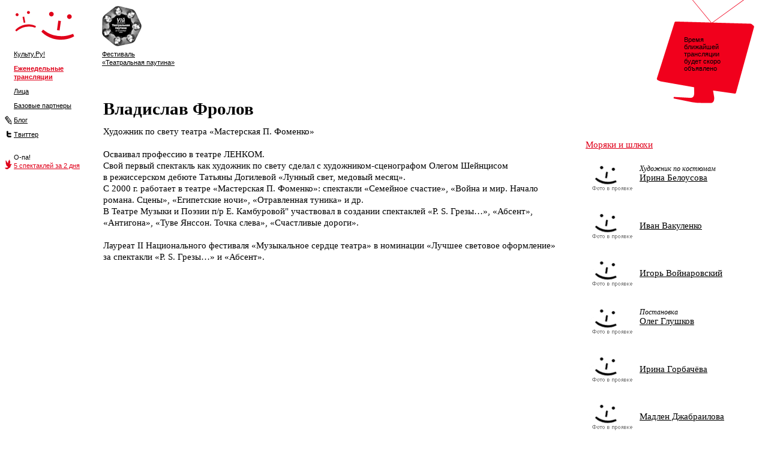

--- FILE ---
content_type: text/html; charset=WINDOWS-1251
request_url: https://www.cultu.ru/event/sailors/vlad_frolov/
body_size: 2809
content:
<!DOCTYPE html PUBLIC "-//W3C//DTD XHTML 1.0 Transitional//EN" "http://www.w3.org/TR/xhtml1/DTD/xhtml1-transitional.dtd">
<html xmlns:rdf="http://www.w3.org/1999/02/22-rdf-syntax-ns#"><head><meta http-equiv="Content-Type" content="text/html; charset=WINDOWS-1251"><title>Культу.Ru!</title><link rel="shortcut icon" href="/favicon.ico" type="image/x-icon"><link rel="alternate" type="application/rss+xml" title="RSS: Новости" href="http://www.cultu.ru/feed.rdf"><link rel="alternate" type="application/rss+xml" title="RSS: Ближайшие трансляции" href="http://www.cultu.ru/events.rdf"><link rel="stylesheet" href="/css/main.css" type="text/css"><link rel="stylesheet" href="/css/slimbox2.css" type="text/css" media="screen"></head><body><div id="soon"><div><span id="remains">Время ближайшей трансляции будет скоро объявлено</span><script type="text/javascript"><!--
	if (document.getElementById('remains')) {
		t = setTimeout('countdown()',50);
	}
	
	function countdown() {
		var today = new Date();
		var start = new Date();
		start.setTime(Math.ceil(Время ближайшей трансляции будет скоро объявлено * 1000));
		var remains = new Date();
		remains.setTime(start - today);
		//window.status = remains;
		var d = remains.getUTCDate() - 1;
		var h = remains.getUTCHours();
		var m = remains.getUTCMinutes();
		
		d = textize(d, 'день', 'дня', 'дней');
		h = textize(h, 'час', 'часа', 'часов');
		m = textize(m, 'минуту', 'минуты', 'минут');
		
		if (remains.getUTCHours() == 0 && remains.getUTCMinutes() < 5) {
			document.getElementById('remains').innerHTML="Трансляция начнется с минуты на минуту";
		} else if (remains.getTime() < 0) {
			document.getElementById('remains').innerHTML="Трансляция идет";
			//if (!document.getElementById('hll')) {
			//	location.reload(true);
			//}
		} else {
			document.getElementById('remains').innerHTML="Ближайшая трансляция — через <b>"+d+" "+h+" "+m+"</b>";
		}
	
		t = setTimeout('countdown()',500);
	}
	
	function textize(i,n1,n2,n5) {
	if (i == 0) {
		return '';
	} else {
		if (i > 4 && i < 20) {
			return i + ' ' + n5;
		} else {
			switch (i%10) {
				//case 0:
				//	return '';
				//	break;
				case 1:
					return i + ' ' + n1;
					break;
				case 2:
					return i + ' ' + n2;
					break;
				case 3:
					return i + ' ' + n2;
					break;
				case 4:
					return i + ' ' + n2;
					break;
				default:
					return i + ' ' + n5;
					break;
			}
		}
	}
	}
	--></script></div></div><div id="top"><div id="cr-menu"><a href="/"><img src="/i/culturu.gif" alt="" width="101" height="68" border="0"></a><a href="http://top100.rambler.ru/top100/"><img src="https://counter.rambler.ru/top100.cnt?699667" alt="" width="1" height="1" border="0"></a><div class="menu-item"><a href="/">Культу.Ру!</a></div><div class="menu-item"><b><a href="/event/">Еженедельные трансляции</a></b></div><div class="menu-item"><a href="/people/">Лица</a></div><div class="menu-item"><a href="/partners/">Базовые партнеры</a></div><div class="menu-item"><img src="/i/lj.gif" alt="" width="12" height="16" border="0" style="float: left; margin-left: -15px; margin-top: 0px;"><a href="http://community.livejournal.com/cultu_ru/">Блог</a></div><div class="menu-item"><img src="/i/tw.gif" alt="" width="12" height="16" border="0" style="float: left; margin-left: -15px; margin-top: 0px;"><a href="http://twitter.com/culturu/">Твиттер</a></div><div class="menu-item"><br>О-па!<br><img src="/i/bird-r.gif" alt="" width="12" height="16" border="0" style="float: left; margin-left: -15px; margin-top: -3px;"><a href="/#35059" class="red">5 спектаклей за 2 дня</a></div></div><div id="tp-menu"><a href="/pautina/"><img src="/i/pautina.gif" alt="" width="66" height="68" border="0"></a><div class="menu-item"><a href="/pautina/">Фестиваль<br>«Театральная паутина»</a></div></div></div><div id="persons"><table><tr><td class="bio"><h1>Владислав Фролов</h1><p>Художник по свету театра «Мастерская П. Фоменко»<br><br> Осваивал профессию в театре ЛЕНКОМ. <br> Свой первый спектакль как художник по свету сделал с художником-сценографом Олегом Шейнцисом в режиссерском дебюте Татьяны Догилевой «Лунный свет, медовый месяц».<br> С 2000 г. работает в театре «Мастерская П. Фоменко»: спектакли «Семейное счастие», «Война и мир. Начало романа. Сцены», «Египетские ночи», «Отравленная туника» и др.<br> В Театре Музыки и Поэзии п/р Е. Камбуровой" участвовал в создании спектаклей «P. S. Грезы…», «Абсент», «Антигона», «Туве Янссон. Точка слева», «Счастливые дороги».<br><br> Лауреат II Национального фестиваля «Музыкальное сердце театра» в номинации «Лучшее световое оформление» за спектакли «P. S. Грезы…» и «Абсент».</p></td><td class="list"><div style="margin-left: -90px;"><a href="/event/sailors/">Моряки и шлюхи</a><br><br></div><div class="person"><img src="/i/photo.gif" width="80" height="50" border="0" alt=""><span class="position">
					Художник по костюмам
				</span><br><a href="/event/sailors/belousova/">Ирина Белоусова</a></div><div class="person"><img src="/i/photo.gif" width="80" height="50" border="0" alt=""><span class="position"> </span><br><a href="/event/sailors/vakulenko_ivan/">Иван Вакуленко</a></div><div class="person"><img src="/i/photo.gif" width="80" height="50" border="0" alt=""><span class="position"> </span><br><a href="/event/sailors/voinarovsky/">Игорь Войнаровский</a></div><div class="person"><img src="/i/photo.gif" width="80" height="50" border="0" alt=""><span class="position">
					Постановка
				</span><br><a href="/event/sailors/glushkov/">Олег Глушков</a></div><div class="person"><img src="/i/photo.gif" width="80" height="50" border="0" alt=""><span class="position"> </span><br><a href="/event/sailors/gorbachyova/">Ирина Горбачёва</a></div><div class="person"><img src="/i/photo.gif" width="80" height="50" border="0" alt=""><span class="position"> </span><br><a href="/event/sailors/dzhabrailova/">Мадлен Джабраилова</a></div><div class="person"><img src="/i/photo.gif" width="80" height="50" border="0" alt=""><span class="position"> </span><br><a href="/event/sailors/yegorova/">Лилия Егорова</a></div><div class="person"><img src="/i/photo.gif" width="80" height="50" border="0" alt=""><span class="position"> </span><br><a href="/event/sailors/kabanyan/">Амбарцум Кабанян</a></div><div class="person"><img src="/i/photo.gif" width="80" height="50" border="0" alt=""><span class="position"> </span><br><a href="/event/sailors/kolubkov/">Алексей Колубков</a></div><div class="person"><img src="/i/photo.gif" width="80" height="50" border="0" alt=""><span class="position">
					Сценография
				</span><br><a href="/event/sailors/kondratyev/">Алексей Кондратьев</a></div><div class="person"><img src="/i/photo.gif" width="80" height="50" border="0" alt=""><span class="position"> </span><br><a href="/event/sailors/ksenia_kutepova/">Ксения Кутепова</a></div><div class="person"><img src="/i/photo.gif" width="80" height="50" border="0" alt=""><span class="position"> </span><br><a href="/event/sailors/polina_kutepova/">Полина Кутепова</a></div><div class="person"><img src="/i/photo.gif" width="80" height="50" border="0" alt=""><span class="position"> </span><br><a href="/event/sailors/a.michkov/">Александр Мичков</a></div><div class="person"><img src="/i/photo.gif" width="80" height="50" border="0" alt=""><span class="position"> </span><br><a href="/event/sailors/mockus/">Томас Моцкус</a></div><div class="person"><img src="/i/photo.gif" width="80" height="50" border="0" alt=""><span class="position"> </span><br><a href="/event/sailors/ogaryova/">Серафима Огарёва</a></div><div class="person"><img src="/i/photo.gif" width="80" height="50" border="0" alt=""><span class="position"> </span><br><a href="/event/sailors/orlovsky/">Николай Орловский</a></div><div class="person"><img src="/i/photo.gif" width="80" height="50" border="0" alt=""><span class="position"> </span><br><a href="/event/sailors/svirskiy/">Владимир Свирский</a></div><div class="person"><img src="/i/photo.gif" width="80" height="50" border="0" alt=""><span class="position"> </span><br><a href="/event/sailors/smirnova_yekaterina/">Екатерина Смирнова</a></div><div class="person"><img src="/i/photo.gif" width="80" height="50" border="0" alt=""><span class="position">
					Репетитор
				</span><br><a href="/event/sailors/terekhova/">Наталья Терехова</a></div><div class="person"><img src="/i/photo.gif" width="80" height="50" border="0" alt=""><span class="position"> </span><br><a href="/event/sailors/titov/">Юрий Титов</a></div><div class="person"><img src="/i/photo.gif" width="80" height="50" border="0" alt=""><span class="position red">
					Художник по свету
				</span><br><span class="red">Владислав Фролов</span></div></td></tr></table></div><br><div id="footer"><div id="copyright"><span class="red">(</span>c<span class="red">)</span> Культу.Ru  //  Электропочта: <a href="mailto:info@cultu.ru">info@cultu.ru</a>  //  Телефон: +7 (495) 629-57-05</div><a href="http://www.theatre.ru/"><img src="/i/theatreru.gif" alt="" width="117" height="31" border="0"></a></div></body></html>



--- FILE ---
content_type: text/css
request_url: https://www.cultu.ru/css/main.css
body_size: 2571
content:
*			{ font-size: 100%; }
body		{ padding: 0; margin: 0; font-family: serif; font-size: 11pt; }
div			{ padding: 0; margin: 0; }
a			{ color: #e0001a; }
.pautina a	{ color: #00a6e9; }
.red		{ color: #e0001a ! important; }
.blue 		{ color: #00a6e9; }
a:hover		{ color: #000000; }

#soon		{ width: 187px; height: 180px; position: absolute; top: 0; right: 0; background-image: url('/i/tv.gif'); z-index: 10; font-family: sans-serif; }
.pautina #soon		{ background-image: url('/i/pautina/tv.gif'); }
#soon div	{ margin: 60px 58px 0 47px; font-size: 8pt; }

#top		{ height: 500px; margin-left: 23px; font-family: sans-serif; position: relative; width: 350px; }
#cr-menu, #tp-menu	{ width: 147px; padding-top: 10px; float: left; font-family: sans-serif; line-height: 1em; }
#cr-back	{ position: absolute; width: 147px; padding-top: 10px; font-size: 10px; vertical-align: top; z-index: 20000; }
#cr-back a		{ color: #666666; font-weight: bold; }
#cr-back img	{ vertical-align: middle; margin: 0 5px; }
#pautina	{ position: absolute; padding-top: 35px; padding-left: 50px; z-index: 10000; }
#pautina img	{ z-index: 10001; }

.menu-item	{ padding: 5px 15px 5px 0; font-size: 8pt; }
.menu-item:first-child	{ margin-top: 12px; }
.menu-item b	{ color: #e0001a; }
.menu-item b a	{ color: #e0001a ! important; }
.sub-menu-item	{ padding: 5px 15px 5px 10px; font-size: 8pt; }
.sub-menu-item b	{ color: #e0001a; }
.sub-menu-item b a	{ color: #e0001a ! important; }
#top a		{ color: #000000; }
#top a:hover	{ color: #e0001a; }

#title		{ //left: 150px; width: 80%; height: 424px; position: relative; margin-left: 150px; //margin-left: 0; margin-top: -350px; padding-bottom: 30px; z-index: 1; }
.pautina #title		{ margin-left: 30%; width: 70%; //left: 0; xheight: 624px; }
.morda #title		{ xheight: 624px; }
#frame		{ float: left; background-image: url('/i/frame/inner-blank.gif'); background-position: center center; width: 332px; height: 424px; }
#frame img	{ background-image: url('/i/frame/inner-fon.png'); //background-image: none ! important; //filter: progid:DXImageTransform.Microsoft.AlphaImageLoader(src='/i/frame/inner-fon.png', sizingMethod='crop'); }
#info, .info		{ padding-top: 90px; }
#info h1, .info h1	{ font-size: 200%; }
h1 a	{ color: #000000; }
.info span.photo	{ display: none; }
#info .t-date, .info .t-date	{ font-size: 150%; margin-bottom: .6em; }
#info .t-theatre, .info .t-theatre	{ font-size: 90%; width: 75%; }
#info .t-link, .info .t-link	{ margin-top: 1em; }
.times	{ font-size: 70%; }
.times .current	{ color: #e0001a; }
.pautina .times .current	{ color: #00a6e9; }
.times .out	{ color: #7f7f7f; }

#pautina-years	{ position: absolute; left: 200px; top: 10px; font-size: 8pt; width: 500px; }
.pa-year	{ padding: 5px 10px; }
.pa-curr-year	{ background-color: #00a6e9; color: #ffffff; font-weight: bold; }
.pa-curr-year a	{ color: #ffffff ! important; }

#arrows		{ position: relative; top: -32px; margin-right: 40px; float: right; }

#timeline	{ overflow: hidden; position: relative; width: 100%; margin: 0; padding: 0; height: 180px; z-index: 5 }
#tl-guide	{ position: absolute; overflow: none; padding: 0; margin: 0; padding-top: 1em; top: -5px; min-width: 2040px; height: 160px; //width: 2040px; }
.tl-item	{ display: block; float: left; width: 255px; margin: 0; padding: 0; height: 100%; }
.tl-spacer	{ display: block; float: left; margin: 0; width: 0; height: 100%; line-height: 1.3em; }

/*.tl-item-when, .tl-item-date		{ font-size: 8pt; }
.tl-item-when	{ margin: 0.7em 0 1.3em 0; }*/

.tl-item-when		{ font-family: sans-serif; width: 100%; height: 0px; margin: 0; padding: 0; //overflow: hidden; }
.tl-item-when span	{ position: relative; top: -0.85em; font-size: 80%; background-color: #ffffff; font-style: italic; padding: 0 5px; }
.tl-item-date		{ font-family: sans-serif; font-size: 80%; margin: 1.5em 0 0 5px; }
.tl-item-photo		{ margin: 5px 0 0 5px; }
.tl-item-title		{ margin: 0.5em 50px 0 5px; }
.tl-item-title *	{ color: #e0001a; font-weight: bold; }
.pautina .tl-item-title *	{ color: #00a6e9; font-weight: bold; }

.tl-past, .tl-future		{ color: #7f7f7f ! important; }
.tl-past a, .tl-future a	{ color: #fa8080 ! important; }
.tl-past a:hover, .tl-future a:hover	{ color: #7f7f7f ! important; }
.pautina .tl-future		{ color: inherit ! important; }
.pautina .tl-past a	{ color: #a4e2fb ! important; }
.pautina .tl-future a	{ color: #00a6e9 ! important; }
.pautina .tl-future a:hover	{ color: #000000 ! important; }

#text		{ margin-left: 177px; clear: both; position: relative; }
#text.main-text	{ width: 55%; }
#text p		{ margin-right: 32%; line-height: 1.5em; }
#text hr		{ border: 1px solid #000; border-width: 0 0 1px 0; }
#comment	{ position: absolute; bottom: 0; right: 0; margin-right: 45px; width: 100px; font-family: sans-serif; }
/* #comment img	{ margin-bottom: 1em; } */
#comment div	{ padding: 1em; font-size: 8pt; }
#photo		{ margin-left: 177px; margin-right: 32%; margin-top: 0.5em; margin-bottom: 1em; }
.png		{ background-image: url('/i/zoom.png'); }

#roles		{ clear: both; margin-left: auto; margin-right: auto; width: 60%; padding-top: 32px; }
#roles table	{ width: 100%; margin: 0; padding: 0; }
#roles td		{ vertical-align: top; width: 50%; margin: 0; padding: 0; padding-bottom: 32px; }
#roles table tr td:first-child	{ text-align: right; padding-right: 32px; width: auto; }
#roles table tr td[colspan]	{ text-align: center ! important; }
#roles table tr td[colspan] b	{ display: block; padding-top: 32px; }
.role-rank, .role-comment		{ font-size: 80%; font-style: italic; }


#footer		{ position: relative; text-align: center; margin-top: 50px; margin-bottom: 32px; }
#copyright	{ font-family: sans-serif; position: absolute; text-align: left; left: 32px; bottom: 0; font-size: 70%; color: #7f7f7f; width: 40%; }
#copyright a	{ font-family: sans-serif; font-size: inherit; }


/* main */
#iframe		{ float: left; background-image: url('/i/frame/index-blank.gif'); background-position: center center; width: 332px; height: 424px; xmargin-bottom: 200px; }
#iframe img	{ background-image: url('/i/frame/index-fon.png'); //background-image: none ! important; //filter: progid:DXImageTransform.Microsoft.AlphaImageLoader(src='/i/frame/index-fon.png', sizingMethod='crop'); }
.pautina #iframe		{ float: left; background-image: url('/i/pautina/index-blank.gif'); background-position: center center; width: 332px; height: 424px; }
.pautina #iframe img	{ background-image: url('/i/pautina/index-fon.png'); //background-image: none ! important; //filter: progid:DXImageTransform.Microsoft.AlphaImageLoader(src='/i/pautina/index-fon.png', sizingMethod='crop'); }

#slframe	{ margin: -19px auto 0 auto; position: relative; padding: 0; width: 963px; height: 73px; z-index: 10; }
#slline		{ position: absolute; left: 0; top: 0; margin: 0; padding: 19px 0 13px 0; width: 936px; z-index: 11; }
#slmain		{ position: absolute; left: 10px; top 0; margin: 0; padding: 19px 0 13px 0; width: 916px; z-index: 15; }
.slitem		{ padding: 0 1px; cursor: pointer; margin: 0; line-height: 0px; font-size: 0px; z-index: 12; height: 16px; }
.slitem IMG	{ z-index: 13; cursor: pointer; }
.slpointer	{ position: absolute; cursor: move; padding: 0; height: 48px; width: 20px; margin: 0; margin-left: -10px; top: 0; z-index: 20; }
.slpointer IMG	{ background-image: url('/i/slider.png'); //background-image: none ! important; //filter: progid:DXImageTransform.Microsoft.AlphaImageLoader(src='/i/slider.png', sizingMethod='crop'); }
#connector-box	{ position: absolute; left: 0; top: 48px; margin: 0; width: 936px; height: 25px; padding: 0; }

#plframe	{ margin: -19px auto 0 auto; position: relative; padding: 0; width: 963px; height: 125px; z-index: 10; }
#plline		{ position: absolute; left: 0; top: 0; margin: 0; padding: 19px 0 13px 0; width: 970px; z-index: 11; }
#plmain		{ position: absolute; left: 10px; top 0; margin: 0; padding: 19px 0 13px 0; width: 916px; z-index: 15; height: 102px; }
.plitem		{ padding: 0 10px; cursor: pointer; margin: 0; line-height: 0px; font-size: 0px; z-index: 12; xheight: 1px; }
.plitem IMG	{ z-index: 13; cursor: pointer; }
.plpointer	{ position: absolute; cursor: move; padding: 0; height: 102px; width: 87px; margin: 0; margin-left: -5px; top: 0; z-index: 20; }
.plpointer IMG	{ background-image: url('/i/pautina/slider.png'); //background-image: none ! important; //filter: progid:DXImageTransform.Microsoft.AlphaImageLoader(src='/i/pautina/slider.png', sizingMethod='crop'); }
#p-connector-box	{ position: absolute; left: 0; top: 102px; margin: 0; width: 970px; height: 25px; padding: 0; }

#news-index	{ margin-top: 30px; width: 65%; clear: both; position: relative; }
.ni-item	{ line-height: 1.3em; margin-bottom: 1.3em; margin-left: 177px; }
.nii-date	{ font-size: 80%; line-height: 1em;  }
.nii-title	{ line-height: 1.7em; font-weight: bold; }
.nii-body	{  }
#main-prtnr	{ position: absolute; width: 240px; right: -300px; }
#main-prtnr img	{ margin-bottom: 40px; }

#no-event	{ margin-top: -370px; margin-left: 170px; line-height: 1.3em; width: 60%; z-index: 80000; }
#no-event h1	{ font-size: 200%; }

#persons	{ margin-top: -350px; margin-left: 170px; line-height: 1.3em; }
.pautina #persons	{ margin-top: -200px; margin-left: 170px; line-height: 1.3em; }
#persons h1	{ font-size: 200%; }
#persons table	{ width: 100%; }
#persons table, #persons td		{ margin: 0; padding: 0; vertical-align: top; }
#persons .bio	{ width: 70%; }
#persons .list	{ padding-top: 80px; padding-left: 120px; }
.pautina #persons .list	{ padding-top: 0px; padding-left: 120px; }
#persons .person	{ margin-bottom: 1em; padding-top: 5px; line-height: 1em; color: #000000; height: 60px; }
#persons .person a	{ color: #000000; }
#persons .person img	{ float: left; margin-left: -90px; margin-top: -5px; }
#persons .position	{ font-size: 80%; font-style: italic; }

#forum-page	{ margin-top: 0px; margin-left: 0px; padding-left: 170px; padding-top: 0; line-height: 1.3em; width: 60%; z-index: 80000; }
#forum-page h1	{ font-size: 200%; }
#forum-page a		{ color: #000000; }
#forum-page a:hover	{ color: #e0001a; }
#forum-page #cr-menu	{ margin-left: -150px; //left: 20px; //margin-left: 0; //float: none; //position: absolute; }
#forum-page #tp-menu	{ width: 98%; margin-bottom: 2em; }
.big	{ margin-bottom: 2em; }
#login	{ position: absolute; font-size: 9pt; width: 200px; top: 230px; right: 0; }
#login input	{ font-size: 8pt; }
#login label	{ font-style: italic; color: #7f7f7f; }
#forum input[type='submit']	{ font-size: 8pt; width: auto; }
#forum input, #forum textarea	{ font-size: 8pt; width: 95%; }
#forum label	{ font-style: italic; color: #7f7f7f; }
#forum	{ margin-left: 120px; margin-top: 20px; }
.msg	{ margin-bottom: 2em; }
.re	{ margin-left: 30px; margin-bottom: 0; margin-top: 1em; }
.msg .author	{ font-size: 80%; font-style: italic; }
.msg .date	{ font-size: 80%; font-style: italic; color: #7f7f7f; }
.msg .reply	{ margin-top: 0.5em; }

.prtnr	{ margin-bottom: 1em; }
.prtnr p	{ margin-left: 2em; }
.prtnr h4	{ font-size: 120%; }
.prtnr ul	{ margin: 0; padding: 0 0 0 2em; }